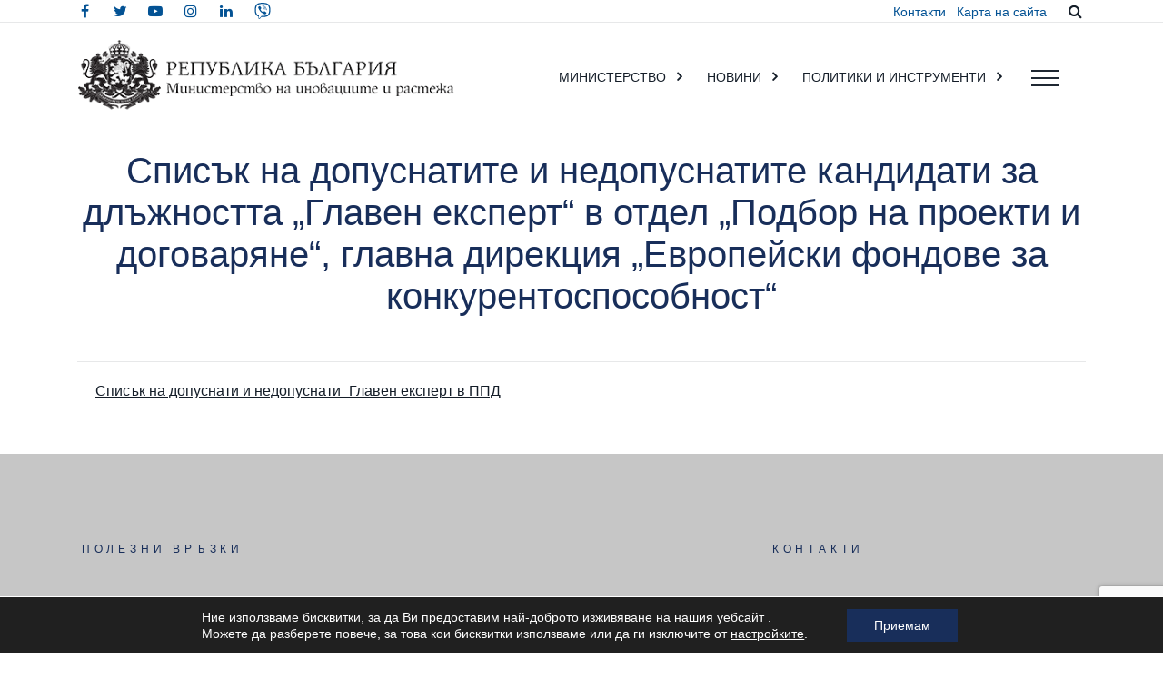

--- FILE ---
content_type: text/html; charset=utf-8
request_url: https://www.google.com/recaptcha/api2/anchor?ar=1&k=6LcAX98fAAAAAF5kLbecCAT59HPNEIbpoFDv6lyT&co=aHR0cHM6Ly93d3cubWlnLmdvdmVybm1lbnQuYmc6NDQz&hl=en&v=PoyoqOPhxBO7pBk68S4YbpHZ&size=invisible&anchor-ms=20000&execute-ms=30000&cb=qm1fv1jk8m62
body_size: 48766
content:
<!DOCTYPE HTML><html dir="ltr" lang="en"><head><meta http-equiv="Content-Type" content="text/html; charset=UTF-8">
<meta http-equiv="X-UA-Compatible" content="IE=edge">
<title>reCAPTCHA</title>
<style type="text/css">
/* cyrillic-ext */
@font-face {
  font-family: 'Roboto';
  font-style: normal;
  font-weight: 400;
  font-stretch: 100%;
  src: url(//fonts.gstatic.com/s/roboto/v48/KFO7CnqEu92Fr1ME7kSn66aGLdTylUAMa3GUBHMdazTgWw.woff2) format('woff2');
  unicode-range: U+0460-052F, U+1C80-1C8A, U+20B4, U+2DE0-2DFF, U+A640-A69F, U+FE2E-FE2F;
}
/* cyrillic */
@font-face {
  font-family: 'Roboto';
  font-style: normal;
  font-weight: 400;
  font-stretch: 100%;
  src: url(//fonts.gstatic.com/s/roboto/v48/KFO7CnqEu92Fr1ME7kSn66aGLdTylUAMa3iUBHMdazTgWw.woff2) format('woff2');
  unicode-range: U+0301, U+0400-045F, U+0490-0491, U+04B0-04B1, U+2116;
}
/* greek-ext */
@font-face {
  font-family: 'Roboto';
  font-style: normal;
  font-weight: 400;
  font-stretch: 100%;
  src: url(//fonts.gstatic.com/s/roboto/v48/KFO7CnqEu92Fr1ME7kSn66aGLdTylUAMa3CUBHMdazTgWw.woff2) format('woff2');
  unicode-range: U+1F00-1FFF;
}
/* greek */
@font-face {
  font-family: 'Roboto';
  font-style: normal;
  font-weight: 400;
  font-stretch: 100%;
  src: url(//fonts.gstatic.com/s/roboto/v48/KFO7CnqEu92Fr1ME7kSn66aGLdTylUAMa3-UBHMdazTgWw.woff2) format('woff2');
  unicode-range: U+0370-0377, U+037A-037F, U+0384-038A, U+038C, U+038E-03A1, U+03A3-03FF;
}
/* math */
@font-face {
  font-family: 'Roboto';
  font-style: normal;
  font-weight: 400;
  font-stretch: 100%;
  src: url(//fonts.gstatic.com/s/roboto/v48/KFO7CnqEu92Fr1ME7kSn66aGLdTylUAMawCUBHMdazTgWw.woff2) format('woff2');
  unicode-range: U+0302-0303, U+0305, U+0307-0308, U+0310, U+0312, U+0315, U+031A, U+0326-0327, U+032C, U+032F-0330, U+0332-0333, U+0338, U+033A, U+0346, U+034D, U+0391-03A1, U+03A3-03A9, U+03B1-03C9, U+03D1, U+03D5-03D6, U+03F0-03F1, U+03F4-03F5, U+2016-2017, U+2034-2038, U+203C, U+2040, U+2043, U+2047, U+2050, U+2057, U+205F, U+2070-2071, U+2074-208E, U+2090-209C, U+20D0-20DC, U+20E1, U+20E5-20EF, U+2100-2112, U+2114-2115, U+2117-2121, U+2123-214F, U+2190, U+2192, U+2194-21AE, U+21B0-21E5, U+21F1-21F2, U+21F4-2211, U+2213-2214, U+2216-22FF, U+2308-230B, U+2310, U+2319, U+231C-2321, U+2336-237A, U+237C, U+2395, U+239B-23B7, U+23D0, U+23DC-23E1, U+2474-2475, U+25AF, U+25B3, U+25B7, U+25BD, U+25C1, U+25CA, U+25CC, U+25FB, U+266D-266F, U+27C0-27FF, U+2900-2AFF, U+2B0E-2B11, U+2B30-2B4C, U+2BFE, U+3030, U+FF5B, U+FF5D, U+1D400-1D7FF, U+1EE00-1EEFF;
}
/* symbols */
@font-face {
  font-family: 'Roboto';
  font-style: normal;
  font-weight: 400;
  font-stretch: 100%;
  src: url(//fonts.gstatic.com/s/roboto/v48/KFO7CnqEu92Fr1ME7kSn66aGLdTylUAMaxKUBHMdazTgWw.woff2) format('woff2');
  unicode-range: U+0001-000C, U+000E-001F, U+007F-009F, U+20DD-20E0, U+20E2-20E4, U+2150-218F, U+2190, U+2192, U+2194-2199, U+21AF, U+21E6-21F0, U+21F3, U+2218-2219, U+2299, U+22C4-22C6, U+2300-243F, U+2440-244A, U+2460-24FF, U+25A0-27BF, U+2800-28FF, U+2921-2922, U+2981, U+29BF, U+29EB, U+2B00-2BFF, U+4DC0-4DFF, U+FFF9-FFFB, U+10140-1018E, U+10190-1019C, U+101A0, U+101D0-101FD, U+102E0-102FB, U+10E60-10E7E, U+1D2C0-1D2D3, U+1D2E0-1D37F, U+1F000-1F0FF, U+1F100-1F1AD, U+1F1E6-1F1FF, U+1F30D-1F30F, U+1F315, U+1F31C, U+1F31E, U+1F320-1F32C, U+1F336, U+1F378, U+1F37D, U+1F382, U+1F393-1F39F, U+1F3A7-1F3A8, U+1F3AC-1F3AF, U+1F3C2, U+1F3C4-1F3C6, U+1F3CA-1F3CE, U+1F3D4-1F3E0, U+1F3ED, U+1F3F1-1F3F3, U+1F3F5-1F3F7, U+1F408, U+1F415, U+1F41F, U+1F426, U+1F43F, U+1F441-1F442, U+1F444, U+1F446-1F449, U+1F44C-1F44E, U+1F453, U+1F46A, U+1F47D, U+1F4A3, U+1F4B0, U+1F4B3, U+1F4B9, U+1F4BB, U+1F4BF, U+1F4C8-1F4CB, U+1F4D6, U+1F4DA, U+1F4DF, U+1F4E3-1F4E6, U+1F4EA-1F4ED, U+1F4F7, U+1F4F9-1F4FB, U+1F4FD-1F4FE, U+1F503, U+1F507-1F50B, U+1F50D, U+1F512-1F513, U+1F53E-1F54A, U+1F54F-1F5FA, U+1F610, U+1F650-1F67F, U+1F687, U+1F68D, U+1F691, U+1F694, U+1F698, U+1F6AD, U+1F6B2, U+1F6B9-1F6BA, U+1F6BC, U+1F6C6-1F6CF, U+1F6D3-1F6D7, U+1F6E0-1F6EA, U+1F6F0-1F6F3, U+1F6F7-1F6FC, U+1F700-1F7FF, U+1F800-1F80B, U+1F810-1F847, U+1F850-1F859, U+1F860-1F887, U+1F890-1F8AD, U+1F8B0-1F8BB, U+1F8C0-1F8C1, U+1F900-1F90B, U+1F93B, U+1F946, U+1F984, U+1F996, U+1F9E9, U+1FA00-1FA6F, U+1FA70-1FA7C, U+1FA80-1FA89, U+1FA8F-1FAC6, U+1FACE-1FADC, U+1FADF-1FAE9, U+1FAF0-1FAF8, U+1FB00-1FBFF;
}
/* vietnamese */
@font-face {
  font-family: 'Roboto';
  font-style: normal;
  font-weight: 400;
  font-stretch: 100%;
  src: url(//fonts.gstatic.com/s/roboto/v48/KFO7CnqEu92Fr1ME7kSn66aGLdTylUAMa3OUBHMdazTgWw.woff2) format('woff2');
  unicode-range: U+0102-0103, U+0110-0111, U+0128-0129, U+0168-0169, U+01A0-01A1, U+01AF-01B0, U+0300-0301, U+0303-0304, U+0308-0309, U+0323, U+0329, U+1EA0-1EF9, U+20AB;
}
/* latin-ext */
@font-face {
  font-family: 'Roboto';
  font-style: normal;
  font-weight: 400;
  font-stretch: 100%;
  src: url(//fonts.gstatic.com/s/roboto/v48/KFO7CnqEu92Fr1ME7kSn66aGLdTylUAMa3KUBHMdazTgWw.woff2) format('woff2');
  unicode-range: U+0100-02BA, U+02BD-02C5, U+02C7-02CC, U+02CE-02D7, U+02DD-02FF, U+0304, U+0308, U+0329, U+1D00-1DBF, U+1E00-1E9F, U+1EF2-1EFF, U+2020, U+20A0-20AB, U+20AD-20C0, U+2113, U+2C60-2C7F, U+A720-A7FF;
}
/* latin */
@font-face {
  font-family: 'Roboto';
  font-style: normal;
  font-weight: 400;
  font-stretch: 100%;
  src: url(//fonts.gstatic.com/s/roboto/v48/KFO7CnqEu92Fr1ME7kSn66aGLdTylUAMa3yUBHMdazQ.woff2) format('woff2');
  unicode-range: U+0000-00FF, U+0131, U+0152-0153, U+02BB-02BC, U+02C6, U+02DA, U+02DC, U+0304, U+0308, U+0329, U+2000-206F, U+20AC, U+2122, U+2191, U+2193, U+2212, U+2215, U+FEFF, U+FFFD;
}
/* cyrillic-ext */
@font-face {
  font-family: 'Roboto';
  font-style: normal;
  font-weight: 500;
  font-stretch: 100%;
  src: url(//fonts.gstatic.com/s/roboto/v48/KFO7CnqEu92Fr1ME7kSn66aGLdTylUAMa3GUBHMdazTgWw.woff2) format('woff2');
  unicode-range: U+0460-052F, U+1C80-1C8A, U+20B4, U+2DE0-2DFF, U+A640-A69F, U+FE2E-FE2F;
}
/* cyrillic */
@font-face {
  font-family: 'Roboto';
  font-style: normal;
  font-weight: 500;
  font-stretch: 100%;
  src: url(//fonts.gstatic.com/s/roboto/v48/KFO7CnqEu92Fr1ME7kSn66aGLdTylUAMa3iUBHMdazTgWw.woff2) format('woff2');
  unicode-range: U+0301, U+0400-045F, U+0490-0491, U+04B0-04B1, U+2116;
}
/* greek-ext */
@font-face {
  font-family: 'Roboto';
  font-style: normal;
  font-weight: 500;
  font-stretch: 100%;
  src: url(//fonts.gstatic.com/s/roboto/v48/KFO7CnqEu92Fr1ME7kSn66aGLdTylUAMa3CUBHMdazTgWw.woff2) format('woff2');
  unicode-range: U+1F00-1FFF;
}
/* greek */
@font-face {
  font-family: 'Roboto';
  font-style: normal;
  font-weight: 500;
  font-stretch: 100%;
  src: url(//fonts.gstatic.com/s/roboto/v48/KFO7CnqEu92Fr1ME7kSn66aGLdTylUAMa3-UBHMdazTgWw.woff2) format('woff2');
  unicode-range: U+0370-0377, U+037A-037F, U+0384-038A, U+038C, U+038E-03A1, U+03A3-03FF;
}
/* math */
@font-face {
  font-family: 'Roboto';
  font-style: normal;
  font-weight: 500;
  font-stretch: 100%;
  src: url(//fonts.gstatic.com/s/roboto/v48/KFO7CnqEu92Fr1ME7kSn66aGLdTylUAMawCUBHMdazTgWw.woff2) format('woff2');
  unicode-range: U+0302-0303, U+0305, U+0307-0308, U+0310, U+0312, U+0315, U+031A, U+0326-0327, U+032C, U+032F-0330, U+0332-0333, U+0338, U+033A, U+0346, U+034D, U+0391-03A1, U+03A3-03A9, U+03B1-03C9, U+03D1, U+03D5-03D6, U+03F0-03F1, U+03F4-03F5, U+2016-2017, U+2034-2038, U+203C, U+2040, U+2043, U+2047, U+2050, U+2057, U+205F, U+2070-2071, U+2074-208E, U+2090-209C, U+20D0-20DC, U+20E1, U+20E5-20EF, U+2100-2112, U+2114-2115, U+2117-2121, U+2123-214F, U+2190, U+2192, U+2194-21AE, U+21B0-21E5, U+21F1-21F2, U+21F4-2211, U+2213-2214, U+2216-22FF, U+2308-230B, U+2310, U+2319, U+231C-2321, U+2336-237A, U+237C, U+2395, U+239B-23B7, U+23D0, U+23DC-23E1, U+2474-2475, U+25AF, U+25B3, U+25B7, U+25BD, U+25C1, U+25CA, U+25CC, U+25FB, U+266D-266F, U+27C0-27FF, U+2900-2AFF, U+2B0E-2B11, U+2B30-2B4C, U+2BFE, U+3030, U+FF5B, U+FF5D, U+1D400-1D7FF, U+1EE00-1EEFF;
}
/* symbols */
@font-face {
  font-family: 'Roboto';
  font-style: normal;
  font-weight: 500;
  font-stretch: 100%;
  src: url(//fonts.gstatic.com/s/roboto/v48/KFO7CnqEu92Fr1ME7kSn66aGLdTylUAMaxKUBHMdazTgWw.woff2) format('woff2');
  unicode-range: U+0001-000C, U+000E-001F, U+007F-009F, U+20DD-20E0, U+20E2-20E4, U+2150-218F, U+2190, U+2192, U+2194-2199, U+21AF, U+21E6-21F0, U+21F3, U+2218-2219, U+2299, U+22C4-22C6, U+2300-243F, U+2440-244A, U+2460-24FF, U+25A0-27BF, U+2800-28FF, U+2921-2922, U+2981, U+29BF, U+29EB, U+2B00-2BFF, U+4DC0-4DFF, U+FFF9-FFFB, U+10140-1018E, U+10190-1019C, U+101A0, U+101D0-101FD, U+102E0-102FB, U+10E60-10E7E, U+1D2C0-1D2D3, U+1D2E0-1D37F, U+1F000-1F0FF, U+1F100-1F1AD, U+1F1E6-1F1FF, U+1F30D-1F30F, U+1F315, U+1F31C, U+1F31E, U+1F320-1F32C, U+1F336, U+1F378, U+1F37D, U+1F382, U+1F393-1F39F, U+1F3A7-1F3A8, U+1F3AC-1F3AF, U+1F3C2, U+1F3C4-1F3C6, U+1F3CA-1F3CE, U+1F3D4-1F3E0, U+1F3ED, U+1F3F1-1F3F3, U+1F3F5-1F3F7, U+1F408, U+1F415, U+1F41F, U+1F426, U+1F43F, U+1F441-1F442, U+1F444, U+1F446-1F449, U+1F44C-1F44E, U+1F453, U+1F46A, U+1F47D, U+1F4A3, U+1F4B0, U+1F4B3, U+1F4B9, U+1F4BB, U+1F4BF, U+1F4C8-1F4CB, U+1F4D6, U+1F4DA, U+1F4DF, U+1F4E3-1F4E6, U+1F4EA-1F4ED, U+1F4F7, U+1F4F9-1F4FB, U+1F4FD-1F4FE, U+1F503, U+1F507-1F50B, U+1F50D, U+1F512-1F513, U+1F53E-1F54A, U+1F54F-1F5FA, U+1F610, U+1F650-1F67F, U+1F687, U+1F68D, U+1F691, U+1F694, U+1F698, U+1F6AD, U+1F6B2, U+1F6B9-1F6BA, U+1F6BC, U+1F6C6-1F6CF, U+1F6D3-1F6D7, U+1F6E0-1F6EA, U+1F6F0-1F6F3, U+1F6F7-1F6FC, U+1F700-1F7FF, U+1F800-1F80B, U+1F810-1F847, U+1F850-1F859, U+1F860-1F887, U+1F890-1F8AD, U+1F8B0-1F8BB, U+1F8C0-1F8C1, U+1F900-1F90B, U+1F93B, U+1F946, U+1F984, U+1F996, U+1F9E9, U+1FA00-1FA6F, U+1FA70-1FA7C, U+1FA80-1FA89, U+1FA8F-1FAC6, U+1FACE-1FADC, U+1FADF-1FAE9, U+1FAF0-1FAF8, U+1FB00-1FBFF;
}
/* vietnamese */
@font-face {
  font-family: 'Roboto';
  font-style: normal;
  font-weight: 500;
  font-stretch: 100%;
  src: url(//fonts.gstatic.com/s/roboto/v48/KFO7CnqEu92Fr1ME7kSn66aGLdTylUAMa3OUBHMdazTgWw.woff2) format('woff2');
  unicode-range: U+0102-0103, U+0110-0111, U+0128-0129, U+0168-0169, U+01A0-01A1, U+01AF-01B0, U+0300-0301, U+0303-0304, U+0308-0309, U+0323, U+0329, U+1EA0-1EF9, U+20AB;
}
/* latin-ext */
@font-face {
  font-family: 'Roboto';
  font-style: normal;
  font-weight: 500;
  font-stretch: 100%;
  src: url(//fonts.gstatic.com/s/roboto/v48/KFO7CnqEu92Fr1ME7kSn66aGLdTylUAMa3KUBHMdazTgWw.woff2) format('woff2');
  unicode-range: U+0100-02BA, U+02BD-02C5, U+02C7-02CC, U+02CE-02D7, U+02DD-02FF, U+0304, U+0308, U+0329, U+1D00-1DBF, U+1E00-1E9F, U+1EF2-1EFF, U+2020, U+20A0-20AB, U+20AD-20C0, U+2113, U+2C60-2C7F, U+A720-A7FF;
}
/* latin */
@font-face {
  font-family: 'Roboto';
  font-style: normal;
  font-weight: 500;
  font-stretch: 100%;
  src: url(//fonts.gstatic.com/s/roboto/v48/KFO7CnqEu92Fr1ME7kSn66aGLdTylUAMa3yUBHMdazQ.woff2) format('woff2');
  unicode-range: U+0000-00FF, U+0131, U+0152-0153, U+02BB-02BC, U+02C6, U+02DA, U+02DC, U+0304, U+0308, U+0329, U+2000-206F, U+20AC, U+2122, U+2191, U+2193, U+2212, U+2215, U+FEFF, U+FFFD;
}
/* cyrillic-ext */
@font-face {
  font-family: 'Roboto';
  font-style: normal;
  font-weight: 900;
  font-stretch: 100%;
  src: url(//fonts.gstatic.com/s/roboto/v48/KFO7CnqEu92Fr1ME7kSn66aGLdTylUAMa3GUBHMdazTgWw.woff2) format('woff2');
  unicode-range: U+0460-052F, U+1C80-1C8A, U+20B4, U+2DE0-2DFF, U+A640-A69F, U+FE2E-FE2F;
}
/* cyrillic */
@font-face {
  font-family: 'Roboto';
  font-style: normal;
  font-weight: 900;
  font-stretch: 100%;
  src: url(//fonts.gstatic.com/s/roboto/v48/KFO7CnqEu92Fr1ME7kSn66aGLdTylUAMa3iUBHMdazTgWw.woff2) format('woff2');
  unicode-range: U+0301, U+0400-045F, U+0490-0491, U+04B0-04B1, U+2116;
}
/* greek-ext */
@font-face {
  font-family: 'Roboto';
  font-style: normal;
  font-weight: 900;
  font-stretch: 100%;
  src: url(//fonts.gstatic.com/s/roboto/v48/KFO7CnqEu92Fr1ME7kSn66aGLdTylUAMa3CUBHMdazTgWw.woff2) format('woff2');
  unicode-range: U+1F00-1FFF;
}
/* greek */
@font-face {
  font-family: 'Roboto';
  font-style: normal;
  font-weight: 900;
  font-stretch: 100%;
  src: url(//fonts.gstatic.com/s/roboto/v48/KFO7CnqEu92Fr1ME7kSn66aGLdTylUAMa3-UBHMdazTgWw.woff2) format('woff2');
  unicode-range: U+0370-0377, U+037A-037F, U+0384-038A, U+038C, U+038E-03A1, U+03A3-03FF;
}
/* math */
@font-face {
  font-family: 'Roboto';
  font-style: normal;
  font-weight: 900;
  font-stretch: 100%;
  src: url(//fonts.gstatic.com/s/roboto/v48/KFO7CnqEu92Fr1ME7kSn66aGLdTylUAMawCUBHMdazTgWw.woff2) format('woff2');
  unicode-range: U+0302-0303, U+0305, U+0307-0308, U+0310, U+0312, U+0315, U+031A, U+0326-0327, U+032C, U+032F-0330, U+0332-0333, U+0338, U+033A, U+0346, U+034D, U+0391-03A1, U+03A3-03A9, U+03B1-03C9, U+03D1, U+03D5-03D6, U+03F0-03F1, U+03F4-03F5, U+2016-2017, U+2034-2038, U+203C, U+2040, U+2043, U+2047, U+2050, U+2057, U+205F, U+2070-2071, U+2074-208E, U+2090-209C, U+20D0-20DC, U+20E1, U+20E5-20EF, U+2100-2112, U+2114-2115, U+2117-2121, U+2123-214F, U+2190, U+2192, U+2194-21AE, U+21B0-21E5, U+21F1-21F2, U+21F4-2211, U+2213-2214, U+2216-22FF, U+2308-230B, U+2310, U+2319, U+231C-2321, U+2336-237A, U+237C, U+2395, U+239B-23B7, U+23D0, U+23DC-23E1, U+2474-2475, U+25AF, U+25B3, U+25B7, U+25BD, U+25C1, U+25CA, U+25CC, U+25FB, U+266D-266F, U+27C0-27FF, U+2900-2AFF, U+2B0E-2B11, U+2B30-2B4C, U+2BFE, U+3030, U+FF5B, U+FF5D, U+1D400-1D7FF, U+1EE00-1EEFF;
}
/* symbols */
@font-face {
  font-family: 'Roboto';
  font-style: normal;
  font-weight: 900;
  font-stretch: 100%;
  src: url(//fonts.gstatic.com/s/roboto/v48/KFO7CnqEu92Fr1ME7kSn66aGLdTylUAMaxKUBHMdazTgWw.woff2) format('woff2');
  unicode-range: U+0001-000C, U+000E-001F, U+007F-009F, U+20DD-20E0, U+20E2-20E4, U+2150-218F, U+2190, U+2192, U+2194-2199, U+21AF, U+21E6-21F0, U+21F3, U+2218-2219, U+2299, U+22C4-22C6, U+2300-243F, U+2440-244A, U+2460-24FF, U+25A0-27BF, U+2800-28FF, U+2921-2922, U+2981, U+29BF, U+29EB, U+2B00-2BFF, U+4DC0-4DFF, U+FFF9-FFFB, U+10140-1018E, U+10190-1019C, U+101A0, U+101D0-101FD, U+102E0-102FB, U+10E60-10E7E, U+1D2C0-1D2D3, U+1D2E0-1D37F, U+1F000-1F0FF, U+1F100-1F1AD, U+1F1E6-1F1FF, U+1F30D-1F30F, U+1F315, U+1F31C, U+1F31E, U+1F320-1F32C, U+1F336, U+1F378, U+1F37D, U+1F382, U+1F393-1F39F, U+1F3A7-1F3A8, U+1F3AC-1F3AF, U+1F3C2, U+1F3C4-1F3C6, U+1F3CA-1F3CE, U+1F3D4-1F3E0, U+1F3ED, U+1F3F1-1F3F3, U+1F3F5-1F3F7, U+1F408, U+1F415, U+1F41F, U+1F426, U+1F43F, U+1F441-1F442, U+1F444, U+1F446-1F449, U+1F44C-1F44E, U+1F453, U+1F46A, U+1F47D, U+1F4A3, U+1F4B0, U+1F4B3, U+1F4B9, U+1F4BB, U+1F4BF, U+1F4C8-1F4CB, U+1F4D6, U+1F4DA, U+1F4DF, U+1F4E3-1F4E6, U+1F4EA-1F4ED, U+1F4F7, U+1F4F9-1F4FB, U+1F4FD-1F4FE, U+1F503, U+1F507-1F50B, U+1F50D, U+1F512-1F513, U+1F53E-1F54A, U+1F54F-1F5FA, U+1F610, U+1F650-1F67F, U+1F687, U+1F68D, U+1F691, U+1F694, U+1F698, U+1F6AD, U+1F6B2, U+1F6B9-1F6BA, U+1F6BC, U+1F6C6-1F6CF, U+1F6D3-1F6D7, U+1F6E0-1F6EA, U+1F6F0-1F6F3, U+1F6F7-1F6FC, U+1F700-1F7FF, U+1F800-1F80B, U+1F810-1F847, U+1F850-1F859, U+1F860-1F887, U+1F890-1F8AD, U+1F8B0-1F8BB, U+1F8C0-1F8C1, U+1F900-1F90B, U+1F93B, U+1F946, U+1F984, U+1F996, U+1F9E9, U+1FA00-1FA6F, U+1FA70-1FA7C, U+1FA80-1FA89, U+1FA8F-1FAC6, U+1FACE-1FADC, U+1FADF-1FAE9, U+1FAF0-1FAF8, U+1FB00-1FBFF;
}
/* vietnamese */
@font-face {
  font-family: 'Roboto';
  font-style: normal;
  font-weight: 900;
  font-stretch: 100%;
  src: url(//fonts.gstatic.com/s/roboto/v48/KFO7CnqEu92Fr1ME7kSn66aGLdTylUAMa3OUBHMdazTgWw.woff2) format('woff2');
  unicode-range: U+0102-0103, U+0110-0111, U+0128-0129, U+0168-0169, U+01A0-01A1, U+01AF-01B0, U+0300-0301, U+0303-0304, U+0308-0309, U+0323, U+0329, U+1EA0-1EF9, U+20AB;
}
/* latin-ext */
@font-face {
  font-family: 'Roboto';
  font-style: normal;
  font-weight: 900;
  font-stretch: 100%;
  src: url(//fonts.gstatic.com/s/roboto/v48/KFO7CnqEu92Fr1ME7kSn66aGLdTylUAMa3KUBHMdazTgWw.woff2) format('woff2');
  unicode-range: U+0100-02BA, U+02BD-02C5, U+02C7-02CC, U+02CE-02D7, U+02DD-02FF, U+0304, U+0308, U+0329, U+1D00-1DBF, U+1E00-1E9F, U+1EF2-1EFF, U+2020, U+20A0-20AB, U+20AD-20C0, U+2113, U+2C60-2C7F, U+A720-A7FF;
}
/* latin */
@font-face {
  font-family: 'Roboto';
  font-style: normal;
  font-weight: 900;
  font-stretch: 100%;
  src: url(//fonts.gstatic.com/s/roboto/v48/KFO7CnqEu92Fr1ME7kSn66aGLdTylUAMa3yUBHMdazQ.woff2) format('woff2');
  unicode-range: U+0000-00FF, U+0131, U+0152-0153, U+02BB-02BC, U+02C6, U+02DA, U+02DC, U+0304, U+0308, U+0329, U+2000-206F, U+20AC, U+2122, U+2191, U+2193, U+2212, U+2215, U+FEFF, U+FFFD;
}

</style>
<link rel="stylesheet" type="text/css" href="https://www.gstatic.com/recaptcha/releases/PoyoqOPhxBO7pBk68S4YbpHZ/styles__ltr.css">
<script nonce="b64-fP1ICnurIsNmRN0G2Q" type="text/javascript">window['__recaptcha_api'] = 'https://www.google.com/recaptcha/api2/';</script>
<script type="text/javascript" src="https://www.gstatic.com/recaptcha/releases/PoyoqOPhxBO7pBk68S4YbpHZ/recaptcha__en.js" nonce="b64-fP1ICnurIsNmRN0G2Q">
      
    </script></head>
<body><div id="rc-anchor-alert" class="rc-anchor-alert"></div>
<input type="hidden" id="recaptcha-token" value="[base64]">
<script type="text/javascript" nonce="b64-fP1ICnurIsNmRN0G2Q">
      recaptcha.anchor.Main.init("[\x22ainput\x22,[\x22bgdata\x22,\x22\x22,\[base64]/[base64]/[base64]/ZyhXLGgpOnEoW04sMjEsbF0sVywwKSxoKSxmYWxzZSxmYWxzZSl9Y2F0Y2goayl7RygzNTgsVyk/[base64]/[base64]/[base64]/[base64]/[base64]/[base64]/[base64]/bmV3IEJbT10oRFswXSk6dz09Mj9uZXcgQltPXShEWzBdLERbMV0pOnc9PTM/bmV3IEJbT10oRFswXSxEWzFdLERbMl0pOnc9PTQ/[base64]/[base64]/[base64]/[base64]/[base64]\\u003d\x22,\[base64]\\u003d\x22,\x22w7bClSMIGSAjw6fCv3obw6s9w5QrwrDCpsOww6rCnxZPw5QfK8KHIsO2cMKsfsKsQUPCkQJ6Zh5cwq7CpMO3d8OULBfDh8KPbcOmw6J/wrPCs3nCscOnwoHCujfCjsKKwrLDn2TDiGbCrsOsw4DDj8KsFsOHGsK1w7htNMK2wpMUw6DCicK8SMOBwqTDnE1/woXDvwkDw6VfwrvChh4twpDDo8O1w6BEOMK9W8OhVg/[base64]/IEICwqzDlQvCqcKGw5k+wolhGkrCm8OrbcOPfigkGsOCw5jCnmvDtEzCv8KiXcKpw6law4zCvig+w6kcwqTDgsO7cTMLw41TTMKaD8O1PwtSw7LDpsOLYTJ4wrjCi1Amw5N4CMKwwqUGwrdAw4YvOMKuw4cVw7wVXg54ZMOWwqg/wpbCtWcTZlbDoR1Wwp/Dm8O1w6Y6wpPCtlNle8OyRsKnb00mwqgFw43DhcOLNcO2woQcw44Yd8KOw7cZTTJ2IMKKJ8K+w7DDpcOMEsOHTFnDkmpxPhkSUFhnwqvCocOEAcKSNcOJw4jDtzjCs3HCjg5dwo9xw6bDqlsdMTFyTsO0bTF+w5rCqU3Cr8Kjw55Ewo3Ci8K9w4/Ck8Kcw5AawpnCpG54w5nCjcKdw77CoMO6w5jDjyYHwohgw5TDhMOvwoHDiU/[base64]/w45YwpFBD8K0wrPDi8OuwpXCssO6RBV5eEJNwo4GSVnCn3Niw4jCoEs3eGjDhcK5ETMNIHnDkcOqw68Ww4LDu1bDk37DpSHCssOhcHkpDW86O00Qd8Kpw6F/MwIoQsO8YMOnMcOew5sNZ1A0ayl7wpfCusOoRl0JDizDgsKPw5oiw7nDsyByw6sFSA03YMKiwr4ECMKhJ2lxwpzDp8KTwqcqwp4Jw4cFHcOiw5LDgcKDFMOYX051wovCpMO1w7vDkGrDpivDs8K7ZcKNHmICw6HCqcKxwqgCPEV4wojDtl3CksOyfsKgwqRlWB/CixLCn1phwqtgIE9Ew4pdw53DjcKtBzXCvX/Cm8OtTzXCpxHDhcOPwr1Fwr/[base64]/Cpi0HA8K6OcKaD14Ew68kXMOtwowMwrd5WMKkw4JCw7wFbMOWw5RNNsOsPcObw4orwp8kGsObwoB1RSpSb1dWwpc0NSfDt3FAwrvDikbDlcKWISjDrsK5w4rDvMOGwrw/wpt2YBImDG9VHcOgw4YVYQw/woZ1WMOzw4zDssO3SEvCpcOKw4R4MlnDrCMywolZw4FDMcKAwonCoC8fXMOJw5RswrnDkz7CicOJFsK4BsOvDUzDjALCocOXw7rCgRUyVMONw6HClcOeOC/[base64]/w5bCqsOAw6g6w68+AcOJwr0vJGFvZcKLeBzDlxjCkcOVwrBLwqtRwp/[base64]/w51jwpzDkEzCgsOJworCgW/[base64]/DhBnDnMOAKl3CnjEJwqbCqRoKEWHCiAcERcOMUHjCkCElw4nDlMKPwpgccnnCsUEZH8OwE8O9wqTDvg3CjnLDvsOKecKqw6rCtcOmw7F/PAvDjMO9GcOiw7oCccOzw4oywqvDmcKTOsKMw5MSw5A4fcO6VlXCscOSwrxIwpbChsKkw7bDv8ObSAXDnMKnew/Dv3bCklLCrMKJw6YiNMOJRjscdAU7HHUYwoDCtz8/wrHDryDDjcKhwrE6w6nCnUg9HyjDp0c3N0zDlTwpw7YKBjTCi8OiwrXCsDRdw6p9w6bDksKwwoPCj1HCkcORwqgvw6bCuMKnRMKMNh8kw7YqEcOif8K9eAx4UcKRwpfCkzfDigpUw5ptPsK/w7HDp8O6w4dCAsOPw7zCjVDCskERQ0Yyw41aVU/CgMKgw7lOFBBocVUlwrtNw7UUUMKJQTdXwpJlw75oCmfDu8Ojw4MywofDvmkpS8OtdyBEfsONwojDucOsHMOAHsO5d8O9wq5ONisMwqp1fGTDlz/DoMK5w54Xw4A/wqk7fFbCoMKYKhMhwpvCh8OBwr0Vwr/DqMOlw69mSAYow7gdwoLCqMK6KMOqwq5zM8KTw4JTAcOsw4ZMYBHCkhjDuH/Cm8OPd8Ovw43CjG5ewpdKw6AOwpYfw6hsw6x1wqM5wpnCgyXCpjTCsDXCmXJ4wpYhR8KrwrlXKz1gIi8Dw6h4wqgHwrfCmmtBSsKUaMK3GcO7wr/[base64]/wqnDigDCrHrCnsK3JsOOw5hVHcKQw5dpUsOKw5NvUi8Lw5prwqbCk8Kuw4XDsMOGXj4EfMOFwp7CtUDCr8O4W8OkwrjDscODwq7CpjrDp8OzwoxMIsOLDXsNOcOBM1vDkmxiXcOnBcK8wrFiGsOhwobCiQEwIEVZw5Uqwo/DisOcwpHCq8Kweg1UfMK4w74kw5zCsVh/T8OZwprCrsOYRhpyLcOKw4F2woLCvMKTAgTCl2nCh8KYw4F5w7TDncKlR8KRGS/[base64]/Cjh9saMK/[base64]/ClMOfw6PDvTpiwo0Gw4AMw7lDcBrDpHYjZcKzwoPDnwLDmgB6L0jCpsKmMcOBw5jDsGXCr24RwpggwqTCmhvDnS/[base64]/[base64]/Cjl3DlEQtw7zDgcOOfsOuw7LDucO2wq3DsGIkw7/[base64]/wolkwo3DoDx/[base64]/DqMKtwpbCi1LDlsOdM8Knw6XDgMK3TsKkOcKww652PTUCworCtAXCosOJbVTDjHLCmz0xw6PDiG4SfcOawqnChV/Cjyhbw4AKwrzCoXHCnADDo1XDtMKTVcOrw4tBLcOnF1HCp8KBw7vDkystEsOfw5nCuUjCrC4cH8K1NX/Dj8KWdQvCmzPDhcKNNMOqwrJ5JiPCtTHCpikYw4LCjXjCi8OQwqgXTDhPW19eJCJQK8Okw7Z6dGjClMKWwojDssOKw4LDmkfCs8Kdw6PDgsKAw7QqQk/DoE8ow4fDksOKKMOew7/DihDCqmZfw78LwptmR8OwwpLCkcOcUDNjCjvDnhB8wojDpMKqw5ZFanXDplEmw4BVacO+wobCsH8Yw7VNVcORwrIkwpQ2CSxPwoojCBkPKDzChMOzwoE4w5bCnlx/BsKlb8KJwrlNGRnCgiMaw7ElHcOMwrdWGWPDj8OfwpsDUnExw6vCoVcyKnMHwrpEV8KmV8KPJ3xbZcORJizCnkLCoD4yEw9Zd8OHw7PCs1VKw6c/CGs6wqE9QHjCpRfCs8OdbFN8TMOTD8Ovwok+wrTCl8KueUhJw6fCn080w4cSFsO2dREbWQg+AsK1w4vDgcKmwqXCmsO4wpdUwptFaRjDhMKCZ2HDgCgFwp12d8OTwrLCnsOYw6/ClcOEwpMqwplcwqrDncKHGcO/wqjCsXg/UWnCgcODw69tw5kiw4kQwprCngQ/[base64]/[base64]/CvzHDjxbDojEFwqvCnGHClztiUMKAQMO5w5Vyw53DgsOlFMK8EEdKd8OhwrjDi8Ovw4jDhMOFw5DChcOOKMKGV2DCgU7DhcOAwr3Ct8Ohw5/[base64]/[base64]/CoMOmw4fDlzHDmTMowpBHwofDscKXMsKaGMO1W8ODwqpww7NvwqQHwrVtw4nDqVnCjMKUwpzDpsK8woXDgMOww5cSKyrDv2JIw7AEBMOfwrNmXMOeYj90woQswoF4woXDhHvDnw/DoQfDmHAZXhhKNcKoIDHCk8Ojw7lzJcOKRsOiw7jCiEDCl8O+CsOqw7sQw4U0QjVdw5RpwpVuGsORPMK1ZXRrw53DtMOawrPDicOQD8OUwqbDi8OgRcOqCV3DpwHDhDvCm2TDiMOPwq7DpcO/[base64]/RsKxwo3CrA0XMsKHX0vCh8O5w5DCtsOvw5fCgcO0w53DqCPDhcKmM8Kbwq9Ew53CmEDDll3DvE8Bw4ZQdsO6CVHDjMKEw45wd8KZM3nCuDM4w7jDjsOAS8KkwpFuBsOXwotcYcOww6A8D8KcHMOnYAVUwo3DpQPDg8OlBsKWwp/CncOSwr1zw67CnVLCo8OGw6LClHrDoMKuw6lDw4fDkwx3w69lDFzDgcKfwr/[base64]/Ci34kwq0wYMKWHHXDrcKfw5ErwqfCh8K6esKgwqwGKsOCBcOhwqY5w7hww5/Cq8Ovwpspw4/[base64]/[base64]/w5jDvxzCtlhxw7dbQDBhTRkNwoVmeg5vwrDDjRFKJMOZQMKZBCFNP1jDs8Opw7trwqfCong0w7/DtTNxK8OIbcKYNw3ClHHCr8OqQsKZwrHCvsOQEcKLE8KUKhUkw51LwrnCkAdiecOnwrYxwoHCk8KJAiDDlcKUwoF+NnHCoyFMw7TDrlLDjcOhGcO3bcOYV8OCGx/ChUA7NMKyasOfw6jDtUtsEsO6wrBuKy/CvsOGwpHDpMOxERBcwqfCtk3DlhE7w64Iw61cwqvCsjc6w5wiwqxQw6bCrsOSwohlNy11Ilk1HHbClzvCsMO8woBqw4YPKcO1wpVHaDNZw5MuwoLDgMKkwrRWHnDDj8K7F8OJT8O/[base64]/[base64]/w4PDpMOhwrQ6UsOQw7nCv8KxWUJpMcKpw701wrE4LcODw7AawosWR8OOwpMDwoxJNcOpwpkrw6XDnibDnGLCmMKUwrUSwpfDkijDpHVxQcKyw4dvwo3DssK/w5bChT7DlsK1w6BnbkzCnMOJw5bCqn/DssOWwoLDqx/CosK3W8K4V2k4P3/DggPDtcK1f8KBNsK8QU9NbQRmw4g8w6rCtMOOH8OTDMKkw6pZTxFuwotEHAnDiAx8UnHCgADCoMK3wrDDkMO9w6BzJH7DksKAw6fDpmcLwr4ZDMKEw5nDjRrCiwRFOsOdw6MvF3IRLcKuB8KgBhfDuAPCmxYgwo/CgX5mw7vCiQF0w4PCkCw9SzQcIFnChsK9IhB9cMKlciA2woxwCRA+Sn1jEWcew4jDgsKrwqLDjXTCuypxwqEnw7zDulzCh8Opw48cJyA9CcODw7nDgnQvw7/ChMKaDH/Dg8O5W8KiwqkUw4/DjGEOax8xPE/CvVNiAMO9wqclw45Yw5puwqbClMOqw4cyfFIPAsK4wpASasKmVMOpNjTDgFk+w6/[base64]/[base64]/N8K+w6M4wqwhamwFPsOLwoI7UsOcwp9rHsO/w54iwqvCvCHCuwxbFcKmwr/Ct8KVw6bDnMOPw4bDhMKhw5jCvsK6w4lxw65pSsOoUMKRw6hpw73CqQkTcRIccMKrUmFqfMOQEQ7DsBBbem0/wp3CncOow53CisKFa8KwdMK/e3pbw4h4wq/Cj3M9b8OYUF/DnVfCicKtP0vCnMKENMOaJgBaEcKxI8OTIWXDvjw/wqgzwooQYMOjw5XCv8OMwqnCj8O0w785wp1fw5/CuUDCksOowpjCikHCtcOXwopMWcKYCHXCrcOBC8KrZcKkw7fCmArCjMKUUsK4PR41w4LDv8K4w6o8D8KAw7rCnhHDi8OXC8KJw4B0w7zCq8OZw73DgSEGw4F8w5XDucO/H8Kmw6DDvcO6T8OCalZPw71LwrxFwqbDihzCgMO/[base64]/CsKJAg7DosKQWcONw4XCvDvDtMO3SsK4VDzCgj7DssOSKSzCgTzDnMKUVsKWEFUvPWV6I2vCpMKdw5RqwolkJClLw6XCg8KYw6LDtcK0w6XCoAQPAMKeFCnDnyBHw6zCg8OrXcOewp/DgSHDjsOewqY8QsKLwq3Dt8K6RQAwQ8Kyw43ChCQIX0pGw4LDrMKrwpYeehXDrMKCw7fDncKnw7bCuTAew5Zbw7HDhU3DucOnY1RJD0cgw4hGV8KKw5MsXnHDlMKcwp/[base64]/w7HDjsKFfm0/[base64]/CslvDhHhuccKZw59dLcOiY14CwrfDj8KDFWN9WcKALsKuwozCiAXDlycBZCB7wp3CphbDnmTDui0qFQBmw5PCl3fDmcOiwoknw65XfFcpw7geNz5BdMOQwo4/w7U1wrAGw5vCvcOIw57DqiTCoyXDtMKzN0pLTSHCusOCwp3DqWzDkzEPYwLDqMKudMODw6x9c8Kbw7bDrsKhC8K0Z8Oqwq8ow4Bhw5RDwqzCnXLCiFYfa8KBw4Z+wqwWLwtgwoI4wqPCvMKAw7bCmWt0Y8OGw6XDqXVRwrrCp8OwbcO9Z1fCnnLDvQvCqcKVUG/DpsOQT8OGw55nUxEuQA3DoMOJZhDDmkkaGTBSDwzCqHPDk8KEHsOgOsK7CErDtB7CpgHDgG13wqh0T8OkVsO1wonDjXoMaSvCkcKMDnZ+w5J+w7k9w7UYUDcxwrM9EW3ClwHClm5jwrDCgsKJwpxnw7/DgcObZ2gWUcKdUMOcwoR1C8OIwopBT108w6jCiQIESMO+dcKGIsOVwqMIYsKyw7bCiiMAMR4ORMOVAcKNw6EiGGXDjwMPB8Ogw6TDiHvChAQgw5jDjSTDisOEw7DDnBNue3xtO8KIwoc2TsKBwqDDsMO5wpLClBN/w513ak1ANsOMw4jDqkczZsKnwqXCilBVMGHCkRUtRcOgFMKTSBrDgsOnVMKjwp42wobDky/[base64]/Djw7Dq8O+w53DsVc9KQ4Jf1kuw6BLwptaw4M0P8OQVcOIccKSA1MIbzrCgGIWXMORRBguwrHDtBNSwo/Cl23Cl1bCgcOMwr7Ch8OWJMOlZsKdFHfDhlzCusOlw67Du8KaEwLCucO+aMKXwojDohXDucKkQMKTO0R/Ql4mTcKpwrLCs1/CjcOIDsOiw6DCsR/DtcO4wrgXwrkrw5c5OsKrKALDpcKDw4bCjMKBw5wfw7AqDx7CqVs5fMOUw6DDqkDCn8Oda8OzNMKJw7lLwr7DulrDlQteRsKtHMO2UhRREMKcY8OkwqQ1H8O/eGLDpsKzw4zCq8KQSmvDjmQNacKnDljClMOvw7AfwrJFCCghacKqOcKTw43CucOWwq3CvcO2w43DiVjDpcKyw7JyGzLCtU/CkMKRSsOkw5rDi2Jmw6PDgDYrwojCuF3DgCh9VMKnwqtdw5p9woPCqcOtw7nCu2wgSSDDqcOob0lWfMKPw4ITKkXCpcOswr/CtANjw7sQZG9ZwrIHw6PCu8KgwrwGwpbCp8OFwrxjwqw9w6tND0DDsjA8YUJbw6J9B3paMsOowqLDgC4qYTFkw7HDnsKNElxxNEVawr/DocKBwrXCr8O0wp9Tw6TDhMOHwoxdc8KIw5nDhsKYwqnCgA1iw4fCgMKYSsOgJMKqw7fDu8OffsOmQS0LbA3DrD4Rw5B5wp7DrQ/[base64]/DogliwoFTAsOWwrjDucOeWcOSXcOwaD7DvcKIAcOKw7lmw59wETxCUcKbw5DCv0DDqz/DtFjDk8Klw7QtwqktwpjCk14oPkZ3wqVWYhLDsCcaQ1rCnDnCmjdSHw5WIUHCusKlLsKeTcK4w7DCjDrCmsKRAsO/[base64]/Diw/DrMKqworCs8O6C8Krw5txO8OsQsKOG8KgA8K/w4cKw4YGw4/DlsKWwqJiGcKIw4zDuCVCSsKnw5p6wqsHw5M4w7JDaMKvFsOqIcOddRUoRhZgXgrCrAHDg8KrI8Ovwo5MRwY6EcOZwpvDmBbDiF9pJsKHw7bDmcO7w7TDrMKZCMOyw4zDoQnDp8O6wo/DvDBSIsOqwrtEwqARwptIwoMzwrxPwqlRKwJGEsKMV8KHw5JPZMKFwqTDtsKYwrfDocK3BcKDARvDv8OAYCdHNMOjfSDDjsKeYsOPQht+EMKWMXoFwprDmAcgcsKNw7sxwqzCgMK5w7vCgcKSw4TDvRTCl2TDjMOpEykEGXQiwpHCjH/DlU/CmS7CksKtw4Q0wo4lw4JyTXMUXA/CrR4FwpsKw65+w7LDtwnDsQjDncK8FFV6w5jDkMKaw6LDkAHCpcOlXMOAw5xuwoUuZDBsTsK+w4bDm8OTwqTClcKPHcOZcRvCthhZwpvCrsOPHMKTwrtqwq1ZOsONw7x8aHPCvMOUwoVbS8OdOy/Ct8OdeT4yU1opXHrCmD14dGjDq8KbLGBvY8OnesKpw6XDoE7Dn8OTw7U7w7fChwzCj8KEOUzCscOqa8KXVnvDpSLDv3BnwrpGw4hbwp/[base64]/[base64]/DkMKAQcORw6UpwoJQw4vClcOTb8K/wpNMw7HDocOKB33DpXlXw6LCt8OxRz/[base64]/Cil3CkSQcwo3Dk8O/w5wWw6vCmzpIw4TCh8K8ZMOoI2o4UV0Iw7PDrg7Dj3RicxfDvMOmbMKtw4Ytw6dzPMKIw7zDs1HDlQ1Ww7E2NsOtcMKpw6TCqXlCwo9XUibDusKsw57DtULDkMOpwopxw4cRCnfCqHUlN3/CqW7Dq8OLNcKMCMKdwrjCtMKiwqpdGsO5wrYOSkvDoMKfGAPClD5dcFvDiMOGw5LDh8Odwr9nwqPCscKawqdRw6VVw7Ujw7rCnBlhwrUawpAJw6E9YcKFdcKPW8Ktw5ckH8KQwr97SsOEw7oRwr54wpQCw4rCm8O4LsOqw4LCtxQewoJ8w5s/[base64]/DvMOvIcKfwrrCsy7DmMKUw6/DklRdasKoNsOnwprDh0fDtMO4OsK9w5PDk8KjLnkCwprCtFHDmizDnFJydcOLfVRJG8K/woTClcK2fhvCvSzDiHfCjsK6w4gpwrIGVsKBwqnDqsOvwqx4wq5zXsOuCno7wrE1ThvDi8OeU8ONw6HCvFgZJFvDgiTDhsK0w6TDo8KUwonDmXQ7w4LClhnCucK1w7pPwq7CjSUXCcK/M8Ovw7zCgMOKBzXCnlFGw7LCi8OCwoxLw6LDkSrDrcKId3QdDgBdfiU8BMK+w5LCuQIJRsOBwpI7D8K9aQzCjcO+wp3CjMOlwpZZAWB5Um8heUs3bMKwwoEmCh/DlsOvG8OfwrkMelrCiRHCjV7Cs8KXwqLDoUhvB1gnw4lHKmvDsSdsw5o7O8KswrTDvmjCu8Kgw7ZnwoXDqsKMZsKwPBbCtsKqwo7CmMOmD8KNw6bCm8KYwoACwrISw6hKwqPDjcKLw7I/wr/Dn8K9w7zCrDVaHsOiUsO+YU/Cg0tIw4DDuWMsw6vDp3Y3wrIww53CnCbDjmdcN8K0wrV5NcOwXcKJHsKTwoZyw5nCskvCrsOHEm8jETfDl1rCmyBMwoRgU8OjNklXScO8wp3Cqm4DwqBFwp/CvC9Twr7DkXEWYD/Ct8OMwp4YRcOcw57CqcOrwpp1LXvDhmQZHU0PJcOzLnF6c0PCsMOvYDN6TmNSw5fCjcOOwoHCgMOLV3gKAsKxwos4wr45w4nDlcKDAQ7DpzFeW8OPdGDCl8KtLxjDpMOgDcKzw7kNwp/[base64]/PAzCgDrDqMOoGkbCuC8RAMK7wrrCisKQb8OVwpDCpBoQwqVMwpo0NiXCqsK9HsKKwrBPDUtlKRZZI8KfIxdCUzjDtDlTBSt/wo3CqnHCgsKYw5rCgsOKw5QjOTTChsK8w6ITXGHDh8O9XhtWw58fdkp5OsKzw7TCqcKPwptkw7Y2XwzCpUJeNMKmw60KS8KpwqcuwpBeM8KYwrYdTgp+w6M9YMOnw4g5wojCrsKof3XCvsKjGS0Lw4Fhw6gFQXDCgcKKDQDDhx4tSwEsXVElwoRPGR/DtjfCqsK3Ujs0OsKVA8ORwotXXFPDrFDCqnptw5svVXrDnMOWwpnDhTHDlcOMIcOrw6wjDxZ7KR/Duh9Swp/DisOoAh/DkMKaMQZSOcOEw5nDiMO6w67CizrCtcOeL17CiMK4w4oFwqHCgDDCr8OAK8O8w7k5Pk8uwrXCmjBmahzDgiAbQhI6w7saw43DvcKFw7YsOCQ6OxEAwpfDpWrDt2o4H8KnEybDqcOTck7DihTDqMKUbB58P8Kkw4bDh2wdw53CtMO0VsOgw5fCu8K/w71rw57DgcO2X3bCnldAwr/DhsOlw5Y6XRLDh8OiVcKyw588N8Oww4vCqcOqw4DCicOlMsOdwp/CgMKvQQUFZDpRMkFQwrY3ZyJoVGMcU8K1P8ONGXzDo8OwUjF6wqzCgzrDocKSRsOIA8O4wovCj0kTFQYXw55mIsKgw6pfGsO7w7TCjGzCqHFHw77DtkICw5NOJSJxw4TCtcOeCUrDjcOdGcODZcKSScOiw6DDknLDiMKGWMOoIl/Ctn/CoMOMwr3CsSA0CcOmwqpUK2tSfE7Ck3U/dMOmw6lYwoNabk/CjDzCtGwjwqcVw5bDm8KSwojDisOIGw9swr8YfsKXRFcOCwLCqD5AdCtqwpIsQkBPX1ckYFtRWjIZwqo9C13CjsOjWsOywqDDtg/[base64]/CvzPDhcK2PsOzfFJuHcK4GzcewrHCu8OVw75VHcKtVl/CtzPDlhLChcKSFDhdc8O/w4bCqQPCv8O5woLDmWFvQ1vCisOjw63CtMKswpzCpjobwpDDl8OTw7AQwqA4wp0AMUswwpnDuMKNBBjCisO/WDXDrEXDj8OPO2VFwrwpwp5rw4hiw7LDuwsWw5MDa8OXw5IzwqHDuVpzB8O8w6zDvsOKC8OEWi0pX1wYQS7CvsOGQMOXS8ORwqIUN8OMC8OVOsObMcK3w5fDoivDuUZQbFrDtMKBfyDDrMOTw7XCusKBQhrDiMOWSA5XBXTDvFYaworCncKWNsOSdMOTwr7Dol/CrjNrw5nDjMOrKQrDvwQXQwTDjk8BVGFQTUjCsVB+wqZKwpknfShkwo1rbcOvQ8OfcMKIwo/[base64]/CtX0bAMOzwpBJVMOowrRkwrTClsOEGnrCrcKOWhzDnA4vwrUoF8KwZsOAOMKpwqc1w5TCjQZUw7g1w4Jcw7UowoUfbMKyPX97wqB/wr1xAS7Ch8Ofw7fChAsEw6lIRsOWw7zDi8KLXh1cw7HCtETCgj7DgsO8YAIyw6nCqio0w7zCrQl3EUrDqcO9wqtIwrfCkcKKw4d6wrRKXcKKw4TCixHCuMO8woLCscOvwqRFw5dSAj/Dn0lowo9/w5x+BAjDhTUyAsOFWRUyCQTDmMKKwp7DoH/Ct8O2w5hbGsO0KcKhwoZLw6jDhcKFdcKww5wPw4E+w6pHfljDkyQAwr41w5EXwp/Dk8O7a8OMwpXDiDgFw4ojBsOWQ03DnzlGw7w/BFVxw7PChEZLUsKFUsOROcKLIcKJZm7CoxbChsOiB8KPOC3Ck3fDv8K7DMKiw4lyWMOfDsKTwojDp8O4wpAsOMO+w7jDqQvCpMOJwp/CiMOmGkIaCSLDsBHDuixcHMOXRjfDq8Kyw58abzQ/wrLCjsKVVizCkX1bw67CtBJ/dMK2KcOjw6xWw4x5TxAIwqvDsS3DgMK1AWkGUD8OPEPClMOmSRbDijfDg2tnSsOsw7fCmsKtCjhXwrVVwoPCrTIHU2vCnDEBwq9VwrBpdmgjGcOKwqnDo8K5wpJkw7bDhcOXJj/CkcO8wo9KwrDDi3DCm8OjAR3CgcKfw6NRw54ywqjCtsKswq9Gw7fCrGXDgMOwwoVJFAHDsMK1bHfDjnwwdWXClMOnLMKwYsOHw5FnJsK4w596Y0Z4YQLDtBw2Mj12w5tCeH8fDzoENkYIw5kUw58/[base64]/wqYqw4Few5nDrTLCqsKHQxskwqoSwqHDlcKAwrHCssOlwrVQwqnDjcKBw4vDksKpwqrCuTLCiHpWfzg7w7fCh8OEw6oEFFsORCHDjCUSZcKww4Akw6fDncKbwrfDqMO9w6FBw7QAFMKlw5EZw5RDBsOqwo/[base64]/CrWNTMxbDh8OMMsOgJ38Fa8KtFFjDjcOuFsK+wrvCjMOBNcKcwrDCvWXDlTDCi0XCvMOVw7DDlcK9DVQSAVcSGQrDhMOxw7XCqMKRwrnDtMOWWMKbPB9XLi4ewpMhfsOlLCzDpsKdwqENw67Cmxo9w5/CtsO1wrnCrjrDjcOPw6rDr8OVwpJwwoluHMOcwonDnMKnPsK8a8Okw6jDocOyBAnDuynDtknDo8O7w5lSWUwfOsOBwpoZFsOYworDqMOOTDLDm8OlDsOXw7/[base64]/DuMKTw7TDqMOlwqzCijvDnlnDksKWwrJdP8Kzw5USw6jCtG9vwql8PhzDh3LDl8KPwrkLDDjCoDfDucKRTlbDtXceKFspwogDAsK9w6DCpcOJX8KEBxgAYBwMw4JOw6LDp8K/J142RsKNw7hXw4F9WGclDnfDl8K9EwoLeC3CncOiw4bCnQjCoMORSzZ9KzfDscOTDxDCn8O2w67DnFvDpwgdI8Kjw4hmwpXDvj4Ww7HDnmgwP8O/wo1xw6V0w4B8CMKGVMKDAcOMO8K7wqQMwqcsw44sZsO1IcODLsOkw6jCrsKEwqHDkw9RwrnDkEQHD8OydcKTZcKWCMOsCi1oYsOOw4vDvMOOwp3Cg8OHTnRKUMOQXXsNwo/DuMKzw7HCtMKjBMOxMwJUQSUna3xbWcOZEcK2wonCgcKowoMIw4jCr8Osw5h6U8OfbcOHaMOyw5k8w53CqMO8wrnDhsOOwpQvGHXChXjClcOFV1PCtcKZw43Di3zDj0/CmsK4wq19IcOJfsOUw7XCoibDgjhmwovDm8K+Q8Odw7DDvMO5w5RzGsK3w77Co8OVJcKCwoJWLsKkbh7CicKOw57CgCUyw7XDtsKTSm7DnVnDlcK0w6tkwpUmHcKDw7JLeMOVV0/Cn8KeIxvCtmPDswBMTsOGQ2HDtnjCqRjCmnvCnVjCjVkNUcKUV8KbwoTDjcKowoPDmB7CnkHCum3CrsK6w5wmMRLDqBzCoxTCqMOTQsO3w7Ikw5stX8OBT29qw6YCUEJ3wqrChcO9D8OVISTDnkHCqsOmwr/ClQRgwpfDlkzDqEAFMSbDq1UDUhnDmsOoLsKfw6ZFw4E7w5EEai9xBGnCg8Kyw67Cv39Zw4XDsSTDp07CosKpwp0mdHQyTsKBw53DssKMTMK2w71Pwqg7w7h0NMKVwp9lw7ELwp0XLMOxNnpfUsKAw4s1wq/Dg8O8wrtqw6LDlxTCqD7CucOXDlFsHMO7TcKuP0c4wqtzwoF3w7AxwrwMw6TCrybDpMOTMcK2w75vw4/CsMKZY8KIw7zDsD14RCzDlzPDhMKzAcK0VcO6PSxHw68Pw5TCiHguwr7DpH8XFcOifVHDqsOMbcOVOGJoT8Kbw7wyw4Rgw7XDvQ/Cgl52woJqaVLCpcK/w4/Di8KQw5sXcC9dw5RqwrDCu8OIw44Gw7Q2wqPCgl0ww5dtw5QDw5A/w5Yfw5vChcKzRlnCmGRUw7RXZycQwobCgcOvNcK3LEPDscKPdsKswozDmcONc8KHw4vCgcOOwqlnw4ZIHcKgw5Adwo4KHw94Q29WJ8Kiel/[base64]/w7XCiMKaTHNmwr3CoMKtw4RBw7JBw4N1U8OawrnCqjPDjHjCo2Rjw5zDkH/ClcKfwrc8wpwbX8KXwqHCi8Ofwrtpw5wHw5zDvgbCnR5KazbCkcOpw7rCnsKdL8OZw6/[base64]/Dk8K9EmPCjBXDgcKTEMOBYH1uwo7DgMOowq7CimoIUsO8C8O0wrvCmjHCvB3CrzLCoB7Cr3BaFsOgIlB/[base64]/Cm8OaKDgAwovCksOWw5jClmHCvgkkMS8pDsKOB8K9BcO9ZsOiwoJFw7jDjcOFLMK6WD7DkzZdwr8IScK5woLDj8KuwpMAwrlfOF7CumHDhgbCvHDCuwFEw50rGypoAyRhwo0lYsOdw43DmX3CnMKpPj/[base64]/[base64]/[base64]/wpPCs1bDiMONwpHCqMOww5nCv8OoWsONM8OHXhkswrY3w4p/MlDCinfClWHCpMK5w4UHYsKvYWEJwpYjAcOHPA08w4HDg8Kmw4rCmMKew7cdQcO7wp3DgRrDkMO9dcOGFGrCkMO4f2fCqcKvw4F0wpjCicO3wr4vNnrCv8KlQDMUw5nCkwJuw6/DvzpjXF8lw41TwpxsTMOSBHvCpXDDgMOlwrXDthpXw5jDlMKKw4rCksO1bMOjcXTCkcKYwrTCh8OFwpxswpvCmSsuXmNXw5bDjsKSIys6O8Ojw5RuaWHCgMOyC0zCiHJJwqMfwqt8w7plSBU+w43Dg8KSaD/DkTwzw7zCvCpVcsKcw7rCmsKBw7R8w6NaaMOFDHXCuGfDvHMKAcKZw7cCw4XDgxViw7QzE8KOw7nChsKgNz/[base64]/DhC8UV8OEbmXDmcORY8KDE8K2w67DhsK9wpwWwrzCiEXChD5ZR3YGUX/DlUvDhcO+WcOCw4PCscK7wp3CpMOKwoJodXI9BDYTHVEna8OfwrfCqw/DgVsfwrl/[base64]/R8OSeSXCjx7DlsKnSQx/A1TCkcOkQAPDrX0dw4V6w7wbBlICHHzDocKEeXnCsMKieMKNcMOdwo53b8OEd2UYw5PDgWzDjyQmw5UXDyhXw68pwqTDskvDmxccBA9fw6LDvMKBw4kdwoA0E8KrwqEHwrzCnsO1w43DtD3DsMOhw7LChWINMj/[base64]/wqrDtT3DhSpsUU/[base64]/CmMKzwqbDnF/[base64]/w6Vmw6rCmFoqwoZ1LyDCk8O2dcKywrVvw4/DuhIlw6Jdw4XDskfDvxTDn8Kew5F0fcO4NMK/EwnCtsK6CMK2w7NJw7rCrR1CwqUJJX/Dq09ywp0qYyt5TRjDrsKxwqXCusKAJXUEw4HCpGhlecKpHxAHw55wwpHCmWXCu0HCsm/[base64]/DqcOYDVbCgX1JwoTClENxXcOlwpZEwqzDqjjCpVIGeTkIw5DDv8Osw6E3wrd1w5/DrsKMOhHCscK6wrohw44yCsOYMArCusOUw6TCmcKRwqXCvEAqw7bDqiMSwoZIQAbCqcODKw56SAMdOsOCecOBH28hHMK+w6DDoE1KwrQ6PErDjkJww4vCg17DhcKrAx1Dw7fCpWV8woTCvg9/ZCTDnTbCpUfCrsKOwoLCksO3LifClxrCkcO+Xj53w6nDn2lEwrlhQMO8CcKzXQplw5xFQsOLUXIFwrI6w5zCmcKlA8OGRAnCuVTCmFHDrTfDgMOMw6zDgsOAwr9lAsOCLi5+R3YTECXDjk/Ciw3ChFvDs1wYAsKeOMKkwrPCiTPDmn/[base64]/Di8K2P2vDuMKVwoPClWLCmQx6RmoIOFPDmTLCucKEIixBwpjDnMKYARcKFcOGIXEPwpFtw4t5AsOFw4fClgErwpd+ElzDqA3DmsOdw4wSBMOBSMKfwpYbYi7DrcKOwprDk8K8w6DCv8KCdRfCmcK+NsK1w6QLflFjJgnCjcKIwrXDpcKFwp7DrDJ/BmRcRRLDgsKsSMOoTMKpw7/DlsO9wpZOdsO+TsKZw4/DgsOJwqXCtx8+L8KiBRMeHsKxw4gZeMKWb8KCw5zClsK1ST4pOWjDusOpWsKZF3kCVWTDqcKqFGFMG0ARwp9Ow4waCcO+wp5Fwr7DvCdkSF/CtMKrw4B8wpAsHyQKw6LDvcKVLcKdWg3CtsOBw53DmcKiw7zCmcKXwqbCoSbDgMKbwoEow7jCicK6VXzCgw1oWcKxwrzDosOTwrUiw4FSU8O4w7JeGMO4QsOFwpPDvGlRwp/[base64]/CsMO/Y07Dm8OYH2rDr8OeEC3DvcO8GgrCuV1pAcKdfcKYwqzCssKFw4fCvAzDocKWw54PW8Ogw5RVwrnCjSTCiA7DnMKdOTLCukDCpMOfMWrDiMOBw7HCuGNkOcO7YlfClcKKR8OuJ8Krw5FBw4J2wr/DicOiw5nDlsKuw5k6wpTDj8KqwrfCrVTCp0FGOHlKTxAFw7l0HsK4wrpCw7/[base64]/CtMOhwod0OGfDimPDsMO7TMOcwoAAw4sNwqfDvcOjwow0RTjCjRZcQSACwo/[base64]/wonCr8OPwqHDjlU3w7lRwqphw7sMwo/[base64]/DpjzCjGfDqcOWFw/DihXCkcKYNcKjwo3CsMOWw68Nw5rDn3zCqyYTEnsTw53Dhx/DrMOBw7vCtsKUVMO6w7k2HClNw4oWJxhRSh0KB8KvFE7DvcOITVMxwrQbwojCnsKLeMOhZ2PDmCZsw7YKInvCs38AU8OtwqnDizfCi1h/QcOEchIvwo7DqWQOw7MsScO2woTDm8OpYMO7w6bCgxbDl1hdw6tBworDl8Oowq9cQcKEwpLDlsOUw4o+fMO2CcOXAALCjTvCscObw5xpG8KJKMKrw5t0dsKGw6nComECw5nChhnDiw09PgFNw40jaMKQwqLDkkjDuMO7wq3DjgRaWMOaQsK/NmvDtSXDsAU0ABXDrn9lLMO5MAnDvsKGw4sPS3zCoDnDjwrClcKvLcK8I8OWw47DicKIw7syLU9DwonCm8O9HsOlJBANw4I9w4zCii84w4bDhMKiwprCssKtw6ccVA\\u003d\\u003d\x22],null,[\x22conf\x22,null,\x226LcAX98fAAAAAF5kLbecCAT59HPNEIbpoFDv6lyT\x22,0,null,null,null,1,[21,125,63,73,95,87,41,43,42,83,102,105,109,121],[1017145,884],0,null,null,null,null,0,null,0,null,700,1,null,0,\[base64]/76lBhnEnQkZnOKMAhmv8xEZ\x22,0,0,null,null,1,null,0,0,null,null,null,0],\x22https://www.mig.government.bg:443\x22,null,[3,1,1],null,null,null,1,3600,[\x22https://www.google.com/intl/en/policies/privacy/\x22,\x22https://www.google.com/intl/en/policies/terms/\x22],\x22QWkwXSZgvPdxYOS6QJKGDBlcv5B7KTxznDwv2KiL6L4\\u003d\x22,1,0,null,1,1769210344501,0,0,[132],null,[58,222,24],\x22RC-0B2z1YMSye8AaQ\x22,null,null,null,null,null,\x220dAFcWeA5prnfWdOIjZm-lva9OB4nqXexcZivijWLkz4L8G2VrXgIL6OUvks_x8h4EXpaZddxmTPRPRQ2hzNJcbeBONwZqSPIyHg\x22,1769293144439]");
    </script></body></html>